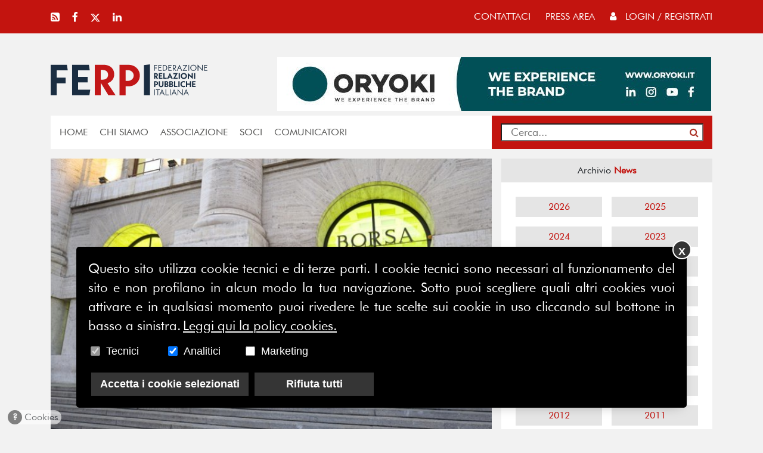

--- FILE ---
content_type: text/javascript;charset=UTF-8
request_url: https://www.ferpi.it/assets/php/clickview.php?page=/news/il-bilancio-come-strumento-di-comunicazione-trasparente
body_size: 611
content:


/* view */
setTimeout(function(){
    $.ajax({
        type: 'POST',
        url: '/api/counter/view/',
        data: {'id': 1,
               'permalink': 'news/il-bilancio-come-strumento-di-comunicazione-trasparente'},
        success: function(data) {},
        error: function() {}
    });
},1000);

/* read */
setTimeout(function(){
    $.ajax({
        type: 'POST',
        url: '/api/counter/read/',
        data: {'id': 1,
               'permalink': 'news/il-bilancio-come-strumento-di-comunicazione-trasparente'},
        success: function(data) {},
        error: function() {}
    });
},30000);

